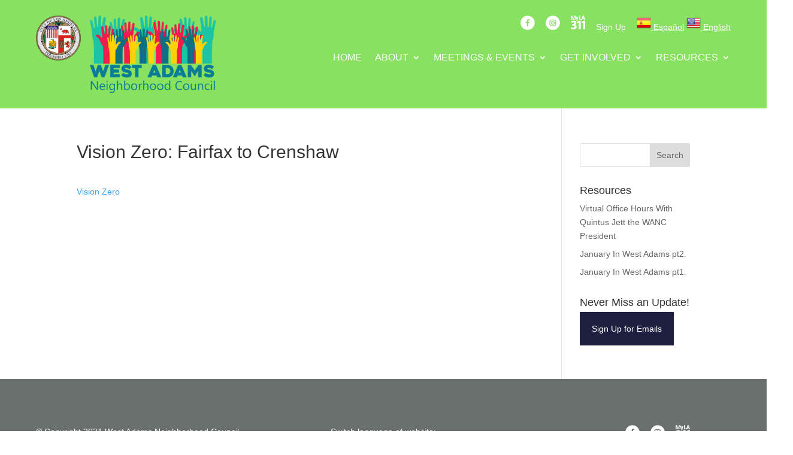

--- FILE ---
content_type: text/css
request_url: https://westadamsnc.org/wp-content/themes/Divi-child/tribe-events/tribe-events.css?ver=6.15.14
body_size: -193
content:
.tribe-events .tribe-events-calendar-month__day-date-daynum { 
color:#777;
}

--- FILE ---
content_type: text/css
request_url: https://westadamsnc.org/wp-content/themes/Divi-child/style.css?ver=4.27.5
body_size: 1315
content:
/*
 Theme Name:     Divi Child
 Theme URI:      https://www.elegantthemes.com/gallery/divi/
 Description:    Divi Child Theme
 Author:         Elegant Themes
 Author URI:     https://www.elegantthemes.com
 Template:       Divi
 Version:        1.0.0
*/
 
 
/* =Theme customization starts here
------------------------------------------------------- */

/* Recreate Vince K's meeting page style - theme and plugin obsoleted */

.EventList-item { 
margin-bottom:20px;
}

// Layout Components

.GridLayout {
  display: table;
  border-collapse: separate;
  border-spacing: 20px 0;
  table-layout: fixed;
  width: 100%;
}

.GridLayoutCell {
  display: table-cell;
  vertical-align: top;
}

.FixedLayout {
  border-spacing: 0;
  display: table;
  table-layout: auto;
  width: 100%;
}

.FixedLayoutMain {
  display: table-cell;
  vertical-align: top;
  width: 100%;
}

.FixedLayoutAside {
  display: table-cell;
  vertical-align: top;
padding: 20px;
}

// Main Components
.Button {
  background: #1550C7;
  border: 1px solid #03369E;
  border-radius: 2px;
  box-shadow: 0 2px 2px #ebebeb;
  color: #B2C9F8;
  font-family: "Lato", "Helvetica Neue", Arial, sans-serif;
  font-size: 14px;
  font-weight: 400;
  line-height: 1;
  padding: 8px 10px;
  position: relative;
  text-align: center;
  text-decoration: none;
  transition: all 100ms;
  white-space: nowrap;
}

  .Button:hover {
    background: #B2C9F8;
    border-color: #96B6F7;
    color: #1550C7;
  }

  .Button:active {
    background: #90AEE9;
    border: 1px solid #477BE6;
    box-shadow: 0 1px 1px #bcbcbc;
    top: 1px;
  }

  .Button-primary {
    background: #E2B94A;
    border: 1px solid #DBA30A;
    color: #795E15;

    .Button:hover {
      background: #FAD77A;
      border-color: #FAC73B;
      color: #795E15;
    }

    .Button:active {
      background: #E2B94A;
      border: 1px solid #DBA30A;
    }

    .Button:visited {
      color: #795E15;
    }
 

  .Button-secondary {
    background: #f7f7f7;
    border: 1px solid #ddd;
    color: #555;
    text-shadow: 0 1px #fff;
}
    .Button:hover {
      background: #f2f2f2;
      background: linear-gradient(#f2f2f2 10%, #dddddd 100%);
    }

    .Button:active {
      background: #dfdfdf;
    }

    .Button:visited {
      color: #555;
    }
 
 .Button-block {
    display: block;
  }


.DateBox {
  background-color: #eee;
  padding: 8px;
  text-align: center;
  font-size: 22px;
  white-space: nowrap;
}

.FixedLayout  .DateBox-month {
    display: inline-block;
    font-size: 1.0em;
    text-transform: uppercase;
    line-height: 1;
    vertical-align: middle;
  }

 .FixedLayout .DateBox-day {
    color: #354B77;
    display: inline-block;
    font-weight: bold;
    line-height: 1;
    vertical-align: top;
font-size:1.2em;
  }

.FixedLayout.DateBox-month, .DateBox-day {
    display: block;
    text-align: center;
}

  @media only screen and (min-width: 600px) {
   .DateBox-month, .DateBox-day {
      display: block;
      text-align: center;
    }
  }


.EventCard {
  border: 1px solid #eee;
  border-spacing: 0;
}

  
@media only screen and (min-width: 600px) {
    .EventCard .EventCard-dateBox {  
text-align: left;

    }
  }

 .EventCard-title {
    margin: 10px;
    margin-bottom: 0;
    border-bottom: 1px solid #eee;
    padding-bottom: 5px;
    font-size: 16px;
    font-weight: bold;
    line-height: 1;
}

    @media only screen and (min-width: 960px) {
 .EventCard-title {    
  font-size: 18px;
    }
  }

  .EventCard-description {
    margin-top: 10px;
    margin-left: 10px;
    margin-right: 10px;
  }

  .EventCard-details {
    font-size: 14px;
    line-height: 1.2;
  }

  .EventCard-date,
  .EventCard-location {
    display: inline-block;
    vertical-align: top;
  }

  .EventCard-date {
    margin-right: 10px;
  }

 .EventCard-dateLabel,
  .EventCard-locationLabel {
    color: #777;
    font-size: 12px;
  }

  .EventCard-dateValue,
  .EventCard-locationValue {
    font-size: 13px;
  }

  .EventCard-venue,
  .EventCard-address1,
  .EventCard-address2 {
    display: block;
  }

  .EventCard-venue {
    font-weight: 500;
  }

  .EventCard-city .EventCard:after {
      content: ',';
    }
 

  .EventCard-fixedLayout {
    border-spacing: 0;
    display: table-cell;
    width: 100%;
    vertical-align: top;
  }

 
    @media only screen and (max-width: 599px) {
 .EventCard-fixedLayoutAside {
    background-color: #fafafa;
    display: block;
    }
  }

  .EventCard-fixedLayoutMain {
    padding: 5px;
  }

  .EventCard-detailsLayout {
    border-spacing: 0;
    padding: $EventCard-padding;
  }

  
    @media only screen and (max-width: 699px) {
.EventCard-detailsLayoutCell {     
 display: block;
}

 .EventCard + .EventCard {
        margin-top: 10px;
      }
    }
 

  .EventCard-hoursLayout {
    border-spacing: 0 5px;
    border-top: 1px solid #eee;
  }

  .EventCard-hoursLayoutCell {
    padding-left: 10px;
    padding-right: 10px;
}

    .EventCard + .EventCard {
      border-left: 1px solid #eee;
    }
  

  .EventCard-hoursLabel {
    display: block;
    color: #777;
    font-size: 12px;
    line-height: 1;
  }

.GridLayout.EventCard-buttonLayout {
    border-spacing: 10px;
    border: 0px solid #eee;
    border-top-width: 1px;
float:right;
display:cell;
}

@media only screen and (min-width: 700px) {
.EventCard-buttonLayout {
      border-top-width: 0;
      border-left-width: 1px;
      border-spacing: 0;
      display: table-cell;
      padding: 5px;
      vertical-align: top;
    }
  }

  
    @media only screen and (min-width: 800px) {
      .EventCard-buttonLayoutCell {
display: block;
      margin-bottom: 10px;
    }
  }


.fc-event-inner {
  line-height: 1.2;
}

.fc-event-time {
  margin-bottom: 5px;
}

--- FILE ---
content_type: text/css
request_url: https://westadamsnc.org/wp-content/et-cache/global/et-divi-customizer-global.min.css?ver=1765829692
body_size: 961
content:
ul#ctas{display:block;clear:both;text-align:right}#ctas li{margin-left:14px;display:inline-block!important;list-style-type:none!important}#ctas li a{color:#fff}.et_pb_fullwidth_menu--style-centered .et_pb_menu__menu>nav>ul,.et_pb_fullwidth_menu--style-centered .et_pb_menu__wrap,.et_pb_menu--style-centered .et_pb_menu__menu>nav>ul,.et_pb_menu--style-centered .et_pb_menu__wrap{justify-content:right;float:right;margin-right:10px}.cta-icon{width:64px;height:64px}.et_pb_menu_1_tb_header .mobile_nav .mobile_menu_bar:before{color:#ffffff!important}#submit.submit.et_pb_button{color:#1f2041}.wp-block-button__link{color:#fff;background-color:#1F2041;border-radius:3px;padding:16px 20px 10px 20px}.wp-block-button__link:hover{background-color:#88e161}.post-meta{display:none}.tribe-events-sub-nav{display:none}.post-type-archive-tribe_events .et-db #et-boc .et-l .et_pb_row{width:100%;max-width:1400px}dd.tribe-meta-value a,dd.tribe-organizer a,dd.tribe-venue a{color:#1f2041!important}dd.tribe-meta-value a:hover,dd.tribe-organizer a:hover,dd.tribe-venue a:hover{color:#88e161!important}.tribe-common-c-btn.tribe-events-c-search_button{background-color:#1F2041!important}.tribe-common .tribe-common-c-btn,.tribe-common a.tribe-common-c-btn:hover{background-color:#88e161}.tribe-common a,.tribe-common a:active,.tribe-common a:focus,.tribe-common a:hover,.tribe-common a:visited{color:#6a706e;outline:0;text-decoration:none;text-transform:uppercase;font-size:1.0rem;font-family:'Poppins';font-weight:600}.tribe-common .tribe-common-c-btn,.tribe-common a.tribe-common-c-btn{background-color:#1F2041!important}.glink{color:#ffffff;text-decoration:underline}.glink:hover{color:#ccc;text-decoration:none}.et_pb_widget a.wancbtn{padding:20px;border-radius:0;background:#1f2041;color:#ffffff}.wancbtn:hover{color:#fabc2A}#sidebar #block-4.et_pb_widget{margin-bottom:10px}.tribe-common .tribe-events-widget .tribe-events-widget-events-list__view-more-link,.tribe-common .tribe-events-widget .tribe-events-widget-featured-venue__view-more-link,.tribe-common .tribe-events-widget .tribe-events-widget-events-month__view-more-link,.tribe-common .tribe-events-widget .tribe-events-widget-events-week__view-more-link{display:none}.tribe-common--breakpoint-medium.tribe-events .tribe-events-l-container{padding-bottom:0px!important;padding-top:0px!important;min-height:700px}.tribe-events-widget .tribe-events-widget-events-list__view-more{display:none}.tribe-events .tribe-events-calendar-month__day--current .tribe-events-calendar-month__day-date,.tribe-events .tribe-events-calendar-month__day--current .tribe-events-calendar-month__day-date-link{color:#88E161!important;font-weight:700}.tribe-common .tribe-common-c-svgicon{color:#88E161!important}.tribe-events .tribe-events-c-ical__link{align-items:center;background-color:#fff;border:1px solid #88E161!important;border-radius:4px;color:#88E161!important;font-weight:700}.tribe-events .tribe-events-c-ical__link:hover{background-color:#6a706e!important}ul#ctas{display:block;clear:both;text-align:right}#ctas li{margin-left:14px;display:inline-block!important;list-style-type:none!important}#ctas li a{color:#fff}.et_pb_fullwidth_menu--style-centered .et_pb_menu__menu>nav>ul,.et_pb_fullwidth_menu--style-centered .et_pb_menu__wrap,.et_pb_menu--style-centered .et_pb_menu__menu>nav>ul,.et_pb_menu--style-centered .et_pb_menu__wrap{justify-content:right;float:right;margin-right:10px}.cta-icon{width:64px;height:64px}.et_pb_menu_1_tb_header .mobile_nav .mobile_menu_bar:before{color:#ffffff!important}#submit.submit.et_pb_button{color:#1f2041}.wp-block-button__link{color:#fff;background-color:#1F2041;border-radius:3px;padding:16px 20px 10px 20px}.wp-block-button__link:hover{background-color:#88e161}.tribe-events-sub-nav{display:none}.post-type-archive-tribe_events .et-db #et-boc .et-l .et_pb_row{width:100%;max-width:1400px}dd.tribe-meta-value a,dd.tribe-organizer a,dd.tribe-venue a{color:#1f2041!important}dd.tribe-meta-value a:hover,dd.tribe-organizer a:hover,dd.tribe-venue a:hover{color:#88e161!important}.tribe-common-c-btn.tribe-events-c-search_button{background-color:#1F2041!important}.tribe-common .tribe-common-c-btn,.tribe-common a.tribe-common-c-btn:hover{background-color:#88e161}.tribe-common a,.tribe-common a:active,.tribe-common a:focus,.tribe-common a:hover,.tribe-common a:visited{color:#6a706e;outline:0;text-decoration:none;text-transform:uppercase;font-size:1.0rem;font-family:'Poppins';font-weight:600}.tribe-common .tribe-common-c-btn,.tribe-common a.tribe-common-c-btn{background-color:#1F2041!important}.glink{color:#ffffff;text-decoration:underline}.glink:hover{color:#ccc;text-decoration:none}.et_pb_widget a.wancbtn{padding:20px;border-radius:0;background:#1f2041;color:#ffffff}.wancbtn:hover{color:#fabc2A}#sidebar #block-4.et_pb_widget{margin-bottom:10px}.tribe-common .tribe-events-widget .tribe-events-widget-events-list__view-more-link,.tribe-common .tribe-events-widget .tribe-events-widget-featured-venue__view-more-link,.tribe-common .tribe-events-widget .tribe-events-widget-events-month__view-more-link,.tribe-common .tribe-events-widget .tribe-events-widget-events-week__view-more-link{display:none}.tribe-common--breakpoint-medium.tribe-events .tribe-events-l-container{padding-bottom:0px!important;padding-top:0px!important;min-height:700px}.tribe-events-widget .tribe-events-widget-events-list__view-more{display:none}.tribe-events .tribe-events-calendar-month__day--current .tribe-events-calendar-month__day-date,.tribe-events .tribe-events-calendar-month__day--current .tribe-events-calendar-month__day-date-link{color:#88E161;font-weight:700}.tribe-common .tribe-common-c-svgicon{color:#88E161!important}.tribe-events .tribe-events-c-ical__link{align-items:center;background-color:#fff;border:1px solid #88E161!important;border-radius:4px;color:#88E161!important;font-weight:700}.tribe-events .tribe-events-c-ical__link:hover{background-color:#6a706e!important}.tribe-events-calendar-month__day-cell tribe-events-calendar-month__day-cell--mobile tribe-events-calendar-month__day-cell--selected{background-color:#FABC2A}.et_pb_fullwidth_slider_0.et_pb_slider.et_pb_module .et_pb_slides .et_pb_slide_content{text-align:right;position:relative;top:160px}#lp_eu_container{display:none;margin:1%;padding:5px 10px;width:98%;z-index:9999;position:fixed;bottom:0px;border-radius:0!important;box-shadow:none!important;box-sizing:border-box;opacity:1.0!important;border:thin solid #ccc}.GridLayoutCell.EventCard-buttonLayoutCell{padding-right:30px;position:relative;left:60px}.EventCard-dateLabel,.EventCard-locationLabel{display:none}.EventCard-dateValue,.EventCard-venue{clear:right;display:inline-block}button{font-family:inherit;padding:20px 30px 14px;font-size:18px}